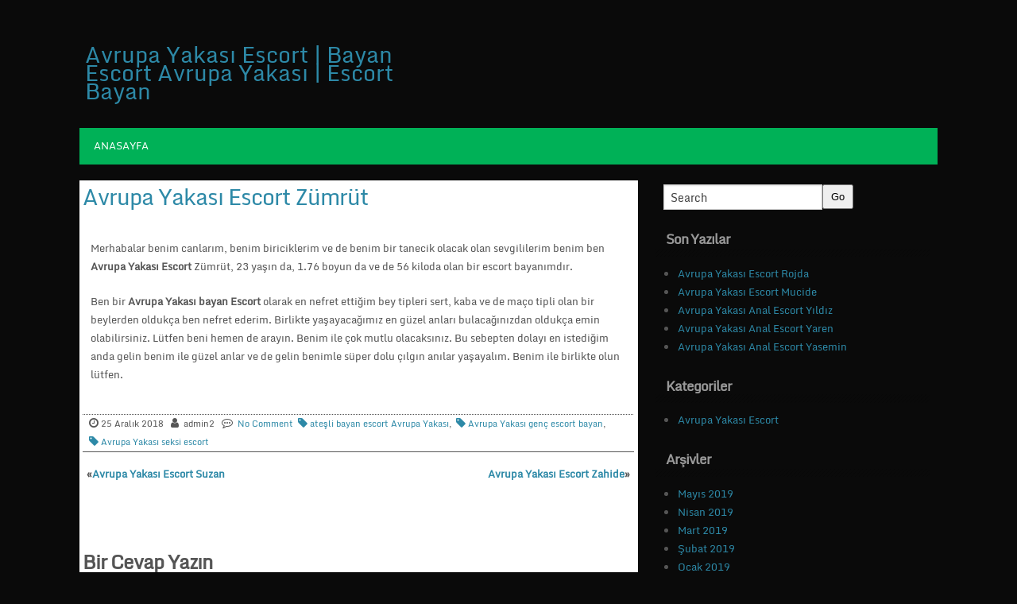

--- FILE ---
content_type: text/html; charset=UTF-8
request_url: http://www.istanbulhizlitren.com/avrupa-yakasi-escort-zumrut/
body_size: 5489
content:


<!DOCTYPE html>
<!--[if IE 7]>
<html class="ie ie7" lang="tr-TR">
<![endif]-->
<!--[if IE 8]>
<html class="ie ie8" lang="tr-TR">
<![endif]-->
<!--[if !(IE 7) | !(IE 8) ]><!-->
<html lang="tr-TR">
<!--<![endif]-->
<head>
	<link rel="profile" href="http://gmpg.org/xfn/11" />
	<meta http-equiv="Content-Type" content="text/html; charset=UTF-8" />	
	<link rel="pingback" href="http://www.istanbulhizlitren.com/xmlrpc.php" />	
	<meta name="viewport" content="width=device-width, initial-scale=1.0"/>
	<title>Avrupa Yakası Escort Zümrüt | Avrupa Yakası Escort | Bayan Escort Avrupa Yakası | Escort Bayan</title>

<!-- All in One SEO Pack 2.10.1 by Michael Torbert of Semper Fi Web Design[499,606] -->
<meta name="description"  content="Merhabalar benim canlarım, benim biriciklerim ve de benim bir tanecik olacak olan sevgililerim benim ben Avrupa Yakası Escort Zümrüt, 23 yaşın da, 1.76 boyun da" />

<meta name="keywords"  content="ateşli bayan escort avrupa yakası,avrupa yakası genç escort bayan,avrupa yakası seksi escort" />

<link rel="canonical" href="http://www.istanbulhizlitren.com/avrupa-yakasi-escort-zumrut/" />
<!-- /all in one seo pack -->
<link rel='dns-prefetch' href='//s.w.org' />
<link rel="alternate" type="application/rss+xml" title="Avrupa Yakası Escort | Bayan Escort Avrupa Yakası | Escort Bayan &raquo; beslemesi" href="http://www.istanbulhizlitren.com/feed/" />
<link rel="alternate" type="application/rss+xml" title="Avrupa Yakası Escort | Bayan Escort Avrupa Yakası | Escort Bayan &raquo; yorum beslemesi" href="http://www.istanbulhizlitren.com/comments/feed/" />
<link rel="alternate" type="application/rss+xml" title="Avrupa Yakası Escort | Bayan Escort Avrupa Yakası | Escort Bayan &raquo; Avrupa Yakası Escort Zümrüt yorum beslemesi" href="http://www.istanbulhizlitren.com/avrupa-yakasi-escort-zumrut/feed/" />
		<script type="text/javascript">
			window._wpemojiSettings = {"baseUrl":"https:\/\/s.w.org\/images\/core\/emoji\/11\/72x72\/","ext":".png","svgUrl":"https:\/\/s.w.org\/images\/core\/emoji\/11\/svg\/","svgExt":".svg","source":{"concatemoji":"http:\/\/www.istanbulhizlitren.com\/wp-includes\/js\/wp-emoji-release.min.js?ver=4.9.26"}};
			!function(e,a,t){var n,r,o,i=a.createElement("canvas"),p=i.getContext&&i.getContext("2d");function s(e,t){var a=String.fromCharCode;p.clearRect(0,0,i.width,i.height),p.fillText(a.apply(this,e),0,0);e=i.toDataURL();return p.clearRect(0,0,i.width,i.height),p.fillText(a.apply(this,t),0,0),e===i.toDataURL()}function c(e){var t=a.createElement("script");t.src=e,t.defer=t.type="text/javascript",a.getElementsByTagName("head")[0].appendChild(t)}for(o=Array("flag","emoji"),t.supports={everything:!0,everythingExceptFlag:!0},r=0;r<o.length;r++)t.supports[o[r]]=function(e){if(!p||!p.fillText)return!1;switch(p.textBaseline="top",p.font="600 32px Arial",e){case"flag":return s([55356,56826,55356,56819],[55356,56826,8203,55356,56819])?!1:!s([55356,57332,56128,56423,56128,56418,56128,56421,56128,56430,56128,56423,56128,56447],[55356,57332,8203,56128,56423,8203,56128,56418,8203,56128,56421,8203,56128,56430,8203,56128,56423,8203,56128,56447]);case"emoji":return!s([55358,56760,9792,65039],[55358,56760,8203,9792,65039])}return!1}(o[r]),t.supports.everything=t.supports.everything&&t.supports[o[r]],"flag"!==o[r]&&(t.supports.everythingExceptFlag=t.supports.everythingExceptFlag&&t.supports[o[r]]);t.supports.everythingExceptFlag=t.supports.everythingExceptFlag&&!t.supports.flag,t.DOMReady=!1,t.readyCallback=function(){t.DOMReady=!0},t.supports.everything||(n=function(){t.readyCallback()},a.addEventListener?(a.addEventListener("DOMContentLoaded",n,!1),e.addEventListener("load",n,!1)):(e.attachEvent("onload",n),a.attachEvent("onreadystatechange",function(){"complete"===a.readyState&&t.readyCallback()})),(n=t.source||{}).concatemoji?c(n.concatemoji):n.wpemoji&&n.twemoji&&(c(n.twemoji),c(n.wpemoji)))}(window,document,window._wpemojiSettings);
		</script>
		<style type="text/css">
img.wp-smiley,
img.emoji {
	display: inline !important;
	border: none !important;
	box-shadow: none !important;
	height: 1em !important;
	width: 1em !important;
	margin: 0 .07em !important;
	vertical-align: -0.1em !important;
	background: none !important;
	padding: 0 !important;
}
</style>
<link rel='stylesheet' id='optimize-style-css'  href='http://www.istanbulhizlitren.com/wp-content/themes/optimize/style.css?ver=4.9.26' type='text/css' media='all' />
<link rel='stylesheet' id='optimize-font-awesome-css'  href='http://www.istanbulhizlitren.com/wp-content/themes/optimize/font-awesome/css/font-awesome.min.css?ver=4.9.26' type='text/css' media='all' />
<link rel='https://api.w.org/' href='http://www.istanbulhizlitren.com/wp-json/' />
<link rel="EditURI" type="application/rsd+xml" title="RSD" href="http://www.istanbulhizlitren.com/xmlrpc.php?rsd" />
<link rel="wlwmanifest" type="application/wlwmanifest+xml" href="http://www.istanbulhizlitren.com/wp-includes/wlwmanifest.xml" /> 
<link rel='prev' title='Avrupa Yakası Escort Suzan' href='http://www.istanbulhizlitren.com/avrupa-yakasi-escort-suzan/' />
<link rel='next' title='Avrupa Yakası Escort Zahide' href='http://www.istanbulhizlitren.com/avrupa-yakasi-escort-zahide-2/' />
<meta name="generator" content="WordPress 4.9.26" />
<link rel='shortlink' href='http://www.istanbulhizlitren.com/?p=173' />
<link rel="alternate" type="application/json+oembed" href="http://www.istanbulhizlitren.com/wp-json/oembed/1.0/embed?url=http%3A%2F%2Fwww.istanbulhizlitren.com%2Favrupa-yakasi-escort-zumrut%2F" />
<link rel="alternate" type="text/xml+oembed" href="http://www.istanbulhizlitren.com/wp-json/oembed/1.0/embed?url=http%3A%2F%2Fwww.istanbulhizlitren.com%2Favrupa-yakasi-escort-zumrut%2F&#038;format=xml" />
		 <style type="text/css">
	
		.wrapper{ max-width: 1080px !important;}
	</style><style type="text/css" id="custom-background-css">
body.custom-background { background-color: #0a0a0a; }
</style>
</head>

<body class="post-template-default single single-post postid-173 single-format-standard custom-background" id="top">
<div class="wrapper">
<!-- BEGIN HEADER -->
	<header id="header">
    <div id="header-inner" class="clearfix">
		<div id="logo">	  
		          
				
										
		<p class="site-title"><a href="http://www.istanbulhizlitren.com/" rel="home">Avrupa Yakası Escort | Bayan Escort Avrupa Yakası | Escort Bayan</a></p>

							  	
		  
		  
		  
		</div>		
<div id="myban"> 
			</div>
    </div> <!-- end div #header-inner -->
	</header> <!-- end div #header -->

	<!-- END HEADER -->

	<!-- BEGIN TOP NAVIGATION -->		
<div id="navigation" class="nav"> 
    <div id="navigation-inner" class="clearfix">
		<div class="secondary">		
		<div class="menu-menu-container"><ul id="menu-menu" class="nav-menu"><li id="menu-item-5" class="menu-item menu-item-type-custom menu-item-object-custom menu-item-home menu-item-5"><a href="http://www.istanbulhizlitren.com/">Anasayfa</a></li>
</ul></div>		</div><!-- end div #nav secondry -->
	    </div> <!-- end div #navigation-inner -->
	</div> <!-- end div #navigation -->
	<!-- END TOP NAVIGATION -->
					
    <!-- BEGIN PAGE -->
    <div id="page">
        <div id="page-inner" class="clearfix">
            <div id="banner-top">
	</div> <!-- end #banner-top -->

                <div id="content">
                                                                        <article id="post-173" class="post-173 post type-post status-publish format-standard hentry category-avrupa-yakasi-escort tag-atesli-bayan-escort-avrupa-yakasi tag-avrupa-yakasi-genc-escort-bayan tag-avrupa-yakasi-seksi-escort" itemscope="itemscope" itemtype="http://schema.org/Webpage">
                                <h1 class="entry-title" itemprop="name"><a itemprop="url" href="http://www.istanbulhizlitren.com/avrupa-yakasi-escort-zumrut/" rel="bookmark" title="Avrupa Yakası Escort Zümrüt">Avrupa Yakası Escort Zümrüt</a></h1>
                                <div class="entry clearfix">
                                                                            <p>Merhabalar benim canlarım, benim biriciklerim ve de benim bir tanecik olacak olan sevgililerim benim ben <strong>Avrupa Yakası Escort </strong>Zümrüt, 23 yaşın da, 1.76 boyun da ve de 56 kiloda olan bir escort bayanımdır.</p>
<p>Ben bir <strong>Avrupa Yakası bayan Escort </strong>olarak en nefret ettiğim bey tipleri sert, kaba ve de maço tipli olan bir beylerden oldukça ben nefret ederim. Birlikte yaşayacağımız en güzel anları bulacağınızdan oldukça emin olabilirsiniz. Lütfen beni hemen de arayın. Benim ile çok mutlu olacaksınız. Bu sebepten dolayı en istediğim anda gelin benim ile güzel anlar ve de gelin benimle süper dolu çılgın anılar yaşayalım. Benim ile birlikte olun lütfen.</p>
                                                                            </div>
                                <!-- end div .entry -->
                                <span class="postmeta_box">
		<span class="auth"> <span itemprop="datePublished" class="timestamp updated">25 Aralık 2018</span>  <span class="author vcard" itemprop="author" itemtype="http://schema.org/Person"><span class="fn">admin2</span></span></span>
<span class="comp"><a href="http://www.istanbulhizlitren.com/avrupa-yakasi-escort-zumrut/#respond">No Comment</a></span> <span class="tags"><a href="http://www.istanbulhizlitren.com/tag/atesli-bayan-escort-avrupa-yakasi/" rel="tag">ateşli bayan escort Avrupa Yakası</a>, <a href="http://www.istanbulhizlitren.com/tag/avrupa-yakasi-genc-escort-bayan/" rel="tag">Avrupa Yakası genç escort bayan</a>, <a href="http://www.istanbulhizlitren.com/tag/avrupa-yakasi-seksi-escort/" rel="tag">Avrupa Yakası seksi escort</a></span>
                                                                                                            </span>
                                        <!-- .entry-header -->
                                        <div class="gap"></div>
                                        
                                            <div id="single-nav" class="clearfix">
                                                <div id="single-nav-left">
                                                    &laquo;<strong><a href="http://www.istanbulhizlitren.com/avrupa-yakasi-escort-suzan/" rel="prev">Avrupa Yakası Escort Suzan</a></strong></div>
                                                <div id="single-nav-right">
                                                    <strong><a href="http://www.istanbulhizlitren.com/avrupa-yakasi-escort-zahide-2/" rel="next">Avrupa Yakası Escort Zahide</a></strong>&raquo;</div>
                                            </div>
                                                                                                                                                <!-- END single-nav -->
                                                    <div class="comments">
                                                        
<div id="comments" class="comments-area">

	
	
	
		<div id="respond" class="comment-respond">
		<h3 id="reply-title" class="comment-reply-title">Bir cevap yazın <small><a rel="nofollow" id="cancel-comment-reply-link" href="/avrupa-yakasi-escort-zumrut/#respond" style="display:none;">Cevabı iptal et</a></small></h3>			<form action="http://www.istanbulhizlitren.com/wp-comments-post.php" method="post" id="commentform" class="comment-form">
				<p class="comment-notes"><span id="email-notes">E-posta hesabınız yayımlanmayacak.</span> Gerekli alanlar <span class="required">*</span> ile işaretlenmişlerdir</p><p class="comment-form-comment"><label for="comment">Yorum</label> <textarea id="comment" name="comment" cols="45" rows="8" maxlength="65525" required="required"></textarea></p><div class="large-6 columns"><div class="row collapse prefix-radius"><div class="small-3 columns"><span class="prefix"><i class="fa fa-user"></i>Name <span class="required">*</span></span> </div><div class="small-9 columns"><input class="form-control" id="author" name="author" type="text" value="" size="20" aria-required='true' /></div></div></div>
<div class="large-6 columns"><div class="row collapse prefix-radius"><div class="small-3 columns"><span class="prefix"><i class="fa fa-envelope-o"></i>Email <span class="required">*</span></span></div> <div class="small-9 columns"><input class="form-control" id="email" name="email" type="text" value="" size="20" aria-required='true' /></div></div></div>
<div class="large-6 columns"><div class="row collapse prefix-radius"><div class="small-3 columns"><span class="prefix"><i class="fa fa-external-link"></i>Website</span> </div><div class="small-9 columns"><input class="form-control" id="url" name="url" type="text" value="" size="30" /></div></div></div>
<p class="form-submit"><input name="submit" type="submit" id="submit" class="button" value="Yorum gönder" /> <input type='hidden' name='comment_post_ID' value='173' id='comment_post_ID' />
<input type='hidden' name='comment_parent' id='comment_parent' value='0' />
</p>			</form>
			</div><!-- #respond -->
	
</div><!-- #comments -->
                                                    </div>
                                                    <!-- end div .comments -->
                            </article>
                                                                            </div>
                <!-- end div #content -->
                <div id="sidebar">
	<div class="box clearfloat"><div class="boxinside clearfloat"><form method="get" id="searchform" action="http://www.istanbulhizlitren.com/">
	<div>
	<input type="text" value="Search" name="s" id="s" onfocus="if (this.value == 'Search') {this.value = '';}" onblur="if (this.value == '') {this.value = 'Search';}" />
		<input type="submit" id="searchsubmit" value="Go" />
	</div>
</form>
</div></div>		<div class="box clearfloat"><div class="boxinside clearfloat">		<h4 class="widgettitle">Son Yazılar</h4>		<ul>
											<li>
					<a href="http://www.istanbulhizlitren.com/avrupa-yakasi-escort-rojda/">Avrupa Yakası Escort Rojda</a>
									</li>
											<li>
					<a href="http://www.istanbulhizlitren.com/avrupa-yakasi-escort-mucide/">Avrupa Yakası Escort Mucide</a>
									</li>
											<li>
					<a href="http://www.istanbulhizlitren.com/avrupa-yakasi-anal-escort-yildiz/">Avrupa Yakası Anal Escort Yıldız</a>
									</li>
											<li>
					<a href="http://www.istanbulhizlitren.com/avrupa-yakasi-anal-escort-yaren/">Avrupa Yakası Anal Escort Yaren</a>
									</li>
											<li>
					<a href="http://www.istanbulhizlitren.com/avrupa-yakasi-anal-escort-yasemin/">Avrupa Yakası Anal Escort Yasemin</a>
									</li>
					</ul>
		</div></div><div class="box clearfloat"><div class="boxinside clearfloat"><h4 class="widgettitle">Kategoriler</h4>		<ul>
	<li class="cat-item cat-item-1"><a href="http://www.istanbulhizlitren.com/category/avrupa-yakasi-escort/" title="Enleri yaşamak isteyenler avrupa yakası escort kızlar güzelliklerini escort avrupa yakası kıtasında sunuyor.">Avrupa Yakası Escort</a>
</li>
		</ul>
</div></div><div class="box clearfloat"><div class="boxinside clearfloat"><h4 class="widgettitle">Arşivler</h4>		<ul>
			<li><a href='http://www.istanbulhizlitren.com/2019/05/'>Mayıs 2019</a></li>
	<li><a href='http://www.istanbulhizlitren.com/2019/04/'>Nisan 2019</a></li>
	<li><a href='http://www.istanbulhizlitren.com/2019/03/'>Mart 2019</a></li>
	<li><a href='http://www.istanbulhizlitren.com/2019/02/'>Şubat 2019</a></li>
	<li><a href='http://www.istanbulhizlitren.com/2019/01/'>Ocak 2019</a></li>
	<li><a href='http://www.istanbulhizlitren.com/2018/12/'>Aralık 2018</a></li>
		</ul>
		</div></div></div>	<!-- end div #sidebar -->

		                    	</div><!-- end div #page-inner -->
</div><!-- end div #page --><!-- END PAGE --><!-- BEGIN BOTTOM-MENU -->	
<div id="bottom-menu">
<div id="bottom-menu-inner" class="clearfix">
<div id="bottom-menu-1">
			</div>
<div id="bottom-menu-2">
				</div> 
<div id="bottom-menu-4">
				</div> 
</div> 
</div> 
<div id="footer">
	<div id="footer-inner" class="clearfix">
			<a href="http://www.istanbulhizlitren.com/" title="Avrupa Yakası Escort | Bayan Escort Avrupa Yakası | Escort Bayan" >Avrupa Yakası Escort | Bayan Escort Avrupa Yakası | Escort Bayan</a>  &#169;  2026 | Theme:  <a href="https://www.insertcart.com/product/optimize-wp-theme/" title="Optimize"><strong>Optimize </strong></a> <a class="backtop" href="#top">  &#8593;</a>
<div id="footerhorizontal" class="menu"></div>
		</div> <!-- end div #footer-right -->
	</div> <!-- end div #footer-inner -->
	</div> <!-- end div #footer -->
	<!-- END FOOTER -->
		
</div> 
<script type='text/javascript' src='http://www.istanbulhizlitren.com/wp-includes/js/comment-reply.min.js?ver=4.9.26'></script>
<script type='text/javascript' src='http://www.istanbulhizlitren.com/wp-includes/js/wp-embed.min.js?ver=4.9.26'></script>
<script defer src="https://static.cloudflareinsights.com/beacon.min.js/vcd15cbe7772f49c399c6a5babf22c1241717689176015" integrity="sha512-ZpsOmlRQV6y907TI0dKBHq9Md29nnaEIPlkf84rnaERnq6zvWvPUqr2ft8M1aS28oN72PdrCzSjY4U6VaAw1EQ==" data-cf-beacon='{"version":"2024.11.0","token":"5b00f80c789c44f582e1611b72a0d399","r":1,"server_timing":{"name":{"cfCacheStatus":true,"cfEdge":true,"cfExtPri":true,"cfL4":true,"cfOrigin":true,"cfSpeedBrain":true},"location_startswith":null}}' crossorigin="anonymous"></script>
</body>
</html>


<div style="display: none;">
<a href="http://www.oclamor.com/" title="halkalı escort">halkalı escort</a>
<a href="http://www.meyvidal.com/" title="avrupa yakası escort">avrupa yakası escort</a>
<a href="http://www.istanbulviva.com/" title="şişli escort">şişli escort</a>
<a href="http://www.lithree.com/" title="avcılar escort">avcılar escort</a>
<a href="http://blackmoth.org/" title="esenyurt escort">esenyurt escort</a>
<a href="http://toopla.com/" title="beylikdüzü escort">beylikdüzü escort</a>
<a href="http://www.aduzav.com/" title="mecidiyeköy escort">mecidiyeköy escort</a>
<a href="http://lakkhi.com/" title="beylikdüzü escort">beylikdüzü escort</a>
<a href="http://www.vidsgal.com/" title="şirinevler escort">şirinevler escort</a>
<a href="http://nattsumi.com/" title="beylikdüzü escort">beylikdüzü escort</a>
<a href="http://martiajans.com/" title="bakırköy escort">bakırköy escort</a>
<a href="http://www.amiden.com/" title="esenyurt escort">esenyurt escort</a>
<a href="http://www.vyrec.com/" title="esenyurt escort">esenyurt escort</a>
<a href="http://www.rusigry.com/" title="avcılar escort">avcılar escort</a>
<a href="http://ngoimaurovi.com/" title="avcılar escort">avcılar escort</a>
<a href="http://beylikduzuuniversitesi.com/" title="beylikdüzü escort">beylikdüzü escort</a>
<a href="http://tirnakdunya.com/" title="istanbul escort">istanbul escort</a>
<a href="http://www.istanbulsondaj.net/" title="istanbul escort">istanbul escort</a>
<a href="http://www.istanbularsaofis.com/" title="ataköy escort">ataköy escort</a>
<a href="http://esenyurtrehber.com/" title="esenyurt escort">esenyurt escort</a>
<a href="http://avcilaresc.com/" title="avcılar escort">avcılar escort</a>
</div>	